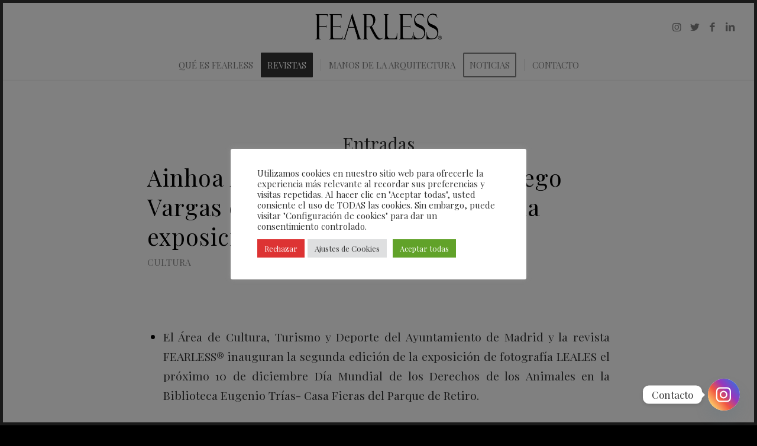

--- FILE ---
content_type: text/html; charset=UTF-8
request_url: https://fearless.es/tag/bego-vargas/
body_size: 21141
content:
<!DOCTYPE html>
<html lang="es" class="html_av-framed-box responsive av-preloader-disabled av-default-lightbox  html_header_top html_logo_center html_bottom_nav_header html_menu_right html_custom html_header_sticky html_header_shrinking html_mobile_menu_tablet html_header_searchicon_disabled html_content_align_center html_header_unstick_top html_header_stretch html_minimal_header html_minimal_header_shadow html_elegant-blog html_modern-blog html_av-overlay-full html_av-submenu-noclone html_entry_id_1683 av-cookies-no-cookie-consent av-no-preview html_text_menu_active ">
<head>
<!-- Google Tag Manager -->
<script>(function(w,d,s,l,i){w[l]=w[l]||[];w[l].push({'gtm.start':
new Date().getTime(),event:'gtm.js'});var f=d.getElementsByTagName(s)[0],
j=d.createElement(s),dl=l!='dataLayer'?'&l='+l:'';j.async=true;j.src=
'https://www.googletagmanager.com/gtm.js?id='+i+dl;f.parentNode.insertBefore(j,f);
})(window,document,'script','dataLayer','GTM-5JBLV78H');</script>
<!-- End Google Tag Manager -->

<!-- Global site tag (gtag.js) - Google Analytics -->
<script async src="https://www.googletagmanager.com/gtag/js?id=UA-154371537-1"></script>
<script>
  window.dataLayer = window.dataLayer || [];
  function gtag(){dataLayer.push(arguments);}
  gtag('js', new Date());

  gtag('config', 'UA-154371537-1');
</script>
<meta charset="UTF-8" />


<!-- mobile setting -->
<meta name="viewport" content="width=device-width, initial-scale=1, maximum-scale=1">

<!-- Scripts/CSS and wp_head hook -->
<meta name='robots' content='index, follow, max-image-preview:large, max-snippet:-1, max-video-preview:-1' />

	<!-- This site is optimized with the Yoast SEO plugin v26.5 - https://yoast.com/wordpress/plugins/seo/ -->
	<title>Bego Vargas - Fearless Magazine</title>
	<link rel="canonical" href="https://fearless.es/tag/bego-vargas/" />
	<meta property="og:locale" content="es_ES" />
	<meta property="og:type" content="article" />
	<meta property="og:title" content="Bego Vargas - Fearless Magazine" />
	<meta property="og:url" content="https://fearless.es/tag/bego-vargas/" />
	<meta property="og:site_name" content="Fearless Magazine" />
	<meta property="og:image" content="https://fearless.es/wp-content/uploads/2024/12/FEARLESS-negro-png.webp" />
	<meta property="og:image:width" content="500" />
	<meta property="og:image:height" content="150" />
	<meta property="og:image:type" content="image/png" />
	<meta name="twitter:card" content="summary_large_image" />
	<meta name="twitter:site" content="@fearless_mgzn" />
	<script type="application/ld+json" class="yoast-schema-graph">{"@context":"https://schema.org","@graph":[{"@type":"CollectionPage","@id":"https://fearless.es/tag/bego-vargas/","url":"https://fearless.es/tag/bego-vargas/","name":"Bego Vargas - Fearless Magazine","isPartOf":{"@id":"https://fearless.es/#website"},"primaryImageOfPage":{"@id":"https://fearless.es/tag/bego-vargas/#primaryimage"},"image":{"@id":"https://fearless.es/tag/bego-vargas/#primaryimage"},"thumbnailUrl":"https://fearless.es/wp-content/uploads/2021/12/exp-9-e1638976725685.jpg","breadcrumb":{"@id":"https://fearless.es/tag/bego-vargas/#breadcrumb"},"inLanguage":"es"},{"@type":"ImageObject","inLanguage":"es","@id":"https://fearless.es/tag/bego-vargas/#primaryimage","url":"https://fearless.es/wp-content/uploads/2021/12/exp-9-e1638976725685.jpg","contentUrl":"https://fearless.es/wp-content/uploads/2021/12/exp-9-e1638976725685.jpg","width":1817,"height":680},{"@type":"BreadcrumbList","@id":"https://fearless.es/tag/bego-vargas/#breadcrumb","itemListElement":[{"@type":"ListItem","position":1,"name":"Portada","item":"https://fearless.es/"},{"@type":"ListItem","position":2,"name":"Bego Vargas"}]},{"@type":"WebSite","@id":"https://fearless.es/#website","url":"https://fearless.es/","name":"Fearless Magazine","description":"Fotografía Social &amp; Lujo Sostenible","publisher":{"@id":"https://fearless.es/#organization"},"potentialAction":[{"@type":"SearchAction","target":{"@type":"EntryPoint","urlTemplate":"https://fearless.es/?s={search_term_string}"},"query-input":{"@type":"PropertyValueSpecification","valueRequired":true,"valueName":"search_term_string"}}],"inLanguage":"es"},{"@type":"Organization","@id":"https://fearless.es/#organization","name":"FEARLESS MAGAZINE","url":"https://fearless.es/","logo":{"@type":"ImageObject","inLanguage":"es","@id":"https://fearless.es/#/schema/logo/image/","url":"https://fearless.es/wp-content/uploads/2024/12/FEARLESS-negro-png.webp","contentUrl":"https://fearless.es/wp-content/uploads/2024/12/FEARLESS-negro-png.webp","width":500,"height":150,"caption":"FEARLESS MAGAZINE"},"image":{"@id":"https://fearless.es/#/schema/logo/image/"},"sameAs":["https://www.facebook.com/fearlessartmagazine/","https://x.com/fearless_mgzn"]}]}</script>
	<!-- / Yoast SEO plugin. -->


<link rel='dns-prefetch' href='//www.googletagmanager.com' />
<link rel="alternate" type="application/rss+xml" title="Fearless Magazine &raquo; Feed" href="https://fearless.es/feed/" />
<style id='wp-img-auto-sizes-contain-inline-css' type='text/css'>
img:is([sizes=auto i],[sizes^="auto," i]){contain-intrinsic-size:3000px 1500px}
/*# sourceURL=wp-img-auto-sizes-contain-inline-css */
</style>
<link rel='stylesheet' id='cookie-law-info-css' href='https://fearless.es/wp-content/plugins/cookie-law-info/legacy/public/css/cookie-law-info-public.css?ver=3.3.8' type='text/css' media='all' />
<link rel='stylesheet' id='cookie-law-info-gdpr-css' href='https://fearless.es/wp-content/plugins/cookie-law-info/legacy/public/css/cookie-law-info-gdpr.css?ver=3.3.8' type='text/css' media='all' />
<style id='dominant-color-styles-inline-css' type='text/css'>
img[data-dominant-color]:not(.has-transparency) { background-color: var(--dominant-color); }
/*# sourceURL=dominant-color-styles-inline-css */
</style>
<link rel='stylesheet' id='ez-toc-css' href='https://fearless.es/wp-content/plugins/easy-table-of-contents/assets/css/screen.min.css?ver=2.0.79.2' type='text/css' media='all' />
<style id='ez-toc-inline-css' type='text/css'>
div#ez-toc-container .ez-toc-title {font-size: 120%;}div#ez-toc-container .ez-toc-title {font-weight: 500;}div#ez-toc-container ul li , div#ez-toc-container ul li a {font-size: 95%;}div#ez-toc-container ul li , div#ez-toc-container ul li a {font-weight: 500;}div#ez-toc-container nav ul ul li {font-size: 90%;}.ez-toc-box-title {font-weight: bold; margin-bottom: 10px; text-align: center; text-transform: uppercase; letter-spacing: 1px; color: #666; padding-bottom: 5px;position:absolute;top:-4%;left:5%;background-color: inherit;transition: top 0.3s ease;}.ez-toc-box-title.toc-closed {top:-25%;}
.ez-toc-container-direction {direction: ltr;}.ez-toc-counter ul{counter-reset: item ;}.ez-toc-counter nav ul li a::before {content: counters(item, '.', decimal) '. ';display: inline-block;counter-increment: item;flex-grow: 0;flex-shrink: 0;margin-right: .2em; float: left; }.ez-toc-widget-direction {direction: ltr;}.ez-toc-widget-container ul{counter-reset: item ;}.ez-toc-widget-container nav ul li a::before {content: counters(item, '.', decimal) '. ';display: inline-block;counter-increment: item;flex-grow: 0;flex-shrink: 0;margin-right: .2em; float: left; }
/*# sourceURL=ez-toc-inline-css */
</style>
<link rel='stylesheet' id='newsletter-css' href='https://fearless.es/wp-content/plugins/newsletter/style.css?ver=9.1.0' type='text/css' media='all' />
<link rel='stylesheet' id='chaty-front-css-css' href='https://fearless.es/wp-content/plugins/chaty/css/chaty-front.min.css?ver=3.5.01760463605' type='text/css' media='all' />
<link rel='stylesheet' id='avia-merged-styles-css' href='https://fearless.es/wp-content/uploads/dynamic_avia/avia-merged-styles-fdb86905eee751db879f8b3dad95c237---67e29cd4aeb4d.css' type='text/css' media='all' />
<script type="text/javascript" id="web-worker-offloading-js-before">
/* <![CDATA[ */
window.partytown = {...(window.partytown || {}), ...{"lib":"\/wp-content\/plugins\/web-worker-offloading\/build\/","globalFns":["gtag","wp_has_consent"],"forward":["dataLayer.push","gtag"],"mainWindowAccessors":["_googlesitekitConsentCategoryMap","_googlesitekitConsents","wp_consent_type","wp_fallback_consent_type","wp_has_consent","waitfor_consent_hook"]}};
//# sourceURL=web-worker-offloading-js-before
/* ]]> */
</script>
<script type="text/javascript" id="web-worker-offloading-js-after">
/* <![CDATA[ */
/* Partytown 0.10.2-dev1727590485751 - MIT builder.io */
const t={preserveBehavior:!1},e=e=>{if("string"==typeof e)return[e,t];const[n,r=t]=e;return[n,{...t,...r}]},n=Object.freeze((()=>{const t=new Set;let e=[];do{Object.getOwnPropertyNames(e).forEach((n=>{"function"==typeof e[n]&&t.add(n)}))}while((e=Object.getPrototypeOf(e))!==Object.prototype);return Array.from(t)})());!function(t,r,o,i,a,s,c,d,l,p,u=t,f){function h(){f||(f=1,"/"==(c=(s.lib||"/~partytown/")+(s.debug?"debug/":""))[0]&&(l=r.querySelectorAll('script[type="text/partytown"]'),i!=t?i.dispatchEvent(new CustomEvent("pt1",{detail:t})):(d=setTimeout(v,999999999),r.addEventListener("pt0",w),a?y(1):o.serviceWorker?o.serviceWorker.register(c+(s.swPath||"partytown-sw.js"),{scope:c}).then((function(t){t.active?y():t.installing&&t.installing.addEventListener("statechange",(function(t){"activated"==t.target.state&&y()}))}),console.error):v())))}function y(e){p=r.createElement(e?"script":"iframe"),t._pttab=Date.now(),e||(p.style.display="block",p.style.width="0",p.style.height="0",p.style.border="0",p.style.visibility="hidden",p.setAttribute("aria-hidden",!0)),p.src=c+"partytown-"+(e?"atomics.js?v=0.10.2-dev1727590485751":"sandbox-sw.html?"+t._pttab),r.querySelector(s.sandboxParent||"body").appendChild(p)}function v(n,o){for(w(),i==t&&(s.forward||[]).map((function(n){const[r]=e(n);delete t[r.split(".")[0]]})),n=0;n<l.length;n++)(o=r.createElement("script")).innerHTML=l[n].innerHTML,o.nonce=s.nonce,r.head.appendChild(o);p&&p.parentNode.removeChild(p)}function w(){clearTimeout(d)}s=t.partytown||{},i==t&&(s.forward||[]).map((function(r){const[o,{preserveBehavior:i}]=e(r);u=t,o.split(".").map((function(e,r,o){var a;u=u[o[r]]=r+1<o.length?u[o[r]]||(a=o[r+1],n.includes(a)?[]:{}):(()=>{let e=null;if(i){const{methodOrProperty:n,thisObject:r}=((t,e)=>{let n=t;for(let t=0;t<e.length-1;t+=1)n=n[e[t]];return{thisObject:n,methodOrProperty:e.length>0?n[e[e.length-1]]:void 0}})(t,o);"function"==typeof n&&(e=(...t)=>n.apply(r,...t))}return function(){let n;return e&&(n=e(arguments)),(t._ptf=t._ptf||[]).push(o,arguments),n}})()}))})),"complete"==r.readyState?h():(t.addEventListener("DOMContentLoaded",h),t.addEventListener("load",h))}(window,document,navigator,top,window.crossOriginIsolated);
//# sourceURL=web-worker-offloading-js-after
/* ]]> */
</script>
<script type="text/javascript" src="https://fearless.es/wp-includes/js/jquery/jquery.min.js?ver=3.7.1" id="jquery-core-js"></script>
<script type="text/javascript" id="cookie-law-info-js-extra">
/* <![CDATA[ */
var Cli_Data = {"nn_cookie_ids":["cookielawinfo-checkbox-others","YSC","VISITOR_INFO1_LIVE","yt-remote-device-id","yt-remote-connected-devices","_ga","_gid","_gat_gtag_UA_154371537_1","CONSENT","chaty_settings","CookieLawInfoConsent","cookielawinfo-checkbox-necessary","cookielawinfo-checkbox-functional","cookielawinfo-checkbox-performance","cookielawinfo-checkbox-advertisement"],"cookielist":[],"non_necessary_cookies":{"necessary":["CookieLawInfoConsent"],"analytics":["_ga","_gid","_gat_gtag_UA_154371537_1","CONSENT"],"advertisement":["YSC","VISITOR_INFO1_LIVE","yt-remote-device-id","yt-remote-connected-devices"],"others":["chaty_settings"]},"ccpaEnabled":"","ccpaRegionBased":"","ccpaBarEnabled":"","strictlyEnabled":["necessary","obligatoire"],"ccpaType":"gdpr","js_blocking":"1","custom_integration":"","triggerDomRefresh":"","secure_cookies":""};
var cli_cookiebar_settings = {"animate_speed_hide":"500","animate_speed_show":"500","background":"#FFF","border":"#b1a6a6c2","border_on":"","button_1_button_colour":"#61a229","button_1_button_hover":"#4e8221","button_1_link_colour":"#fff","button_1_as_button":"1","button_1_new_win":"","button_2_button_colour":"#333","button_2_button_hover":"#292929","button_2_link_colour":"#444","button_2_as_button":"","button_2_hidebar":"","button_3_button_colour":"#dd3333","button_3_button_hover":"#b12929","button_3_link_colour":"#ffffff","button_3_as_button":"1","button_3_new_win":"","button_4_button_colour":"#dedfe0","button_4_button_hover":"#b2b2b3","button_4_link_colour":"#333333","button_4_as_button":"1","button_7_button_colour":"#61a229","button_7_button_hover":"#4e8221","button_7_link_colour":"#fff","button_7_as_button":"1","button_7_new_win":"","font_family":"inherit","header_fix":"","notify_animate_hide":"1","notify_animate_show":"","notify_div_id":"#cookie-law-info-bar","notify_position_horizontal":"right","notify_position_vertical":"bottom","scroll_close":"","scroll_close_reload":"","accept_close_reload":"","reject_close_reload":"","showagain_tab":"","showagain_background":"#fff","showagain_border":"#000","showagain_div_id":"#cookie-law-info-again","showagain_x_position":"100px","text":"#333333","show_once_yn":"","show_once":"10000","logging_on":"","as_popup":"","popup_overlay":"1","bar_heading_text":"","cookie_bar_as":"popup","popup_showagain_position":"bottom-right","widget_position":"left"};
var log_object = {"ajax_url":"https://fearless.es/wp-admin/admin-ajax.php"};
//# sourceURL=cookie-law-info-js-extra
/* ]]> */
</script>
<script type="text/javascript" src="https://fearless.es/wp-content/plugins/cookie-law-info/legacy/public/js/cookie-law-info-public.js?ver=3.3.8" id="cookie-law-info-js"></script>

<!-- Fragmento de código de la etiqueta de Google (gtag.js) añadida por Site Kit -->
<!-- Fragmento de código de Google Analytics añadido por Site Kit -->
<script type="text/partytown" src="https://www.googletagmanager.com/gtag/js?id=GT-M3L7W4R" id="google_gtagjs-js" async></script>
<script type="text/partytown" id="google_gtagjs-js-after">
/* <![CDATA[ */
window.dataLayer = window.dataLayer || [];function gtag(){dataLayer.push(arguments);}
gtag("set","linker",{"domains":["fearless.es"]});
gtag("js", new Date());
gtag("set", "developer_id.dZTNiMT", true);
gtag("config", "GT-M3L7W4R");
//# sourceURL=google_gtagjs-js-after
/* ]]> */
</script>
<meta name="generator" content="auto-sizes 1.7.0">
<meta name="generator" content="dominant-color-images 1.2.0">
<meta name="generator" content="Site Kit by Google 1.170.0" /><meta name="generator" content="performance-lab 4.0.0; plugins: auto-sizes, dominant-color-images, embed-optimizer, image-prioritizer, performant-translations, speculation-rules, web-worker-offloading, webp-uploads">
<meta name="generator" content="performant-translations 1.2.0">
<meta name="generator" content="web-worker-offloading 0.2.0">
<meta name="generator" content="webp-uploads 2.6.0">
<link rel="llms-sitemap" href="https://fearless.es/llms.txt" />
<link rel="profile" href="http://gmpg.org/xfn/11" />
<link rel="alternate" type="application/rss+xml" title="Fearless Magazine RSS2 Feed" href="https://fearless.es/feed/" />
<link rel="pingback" href="https://fearless.es/xmlrpc.php" />

<style type='text/css' media='screen'>
 #top #header_main > .container, #top #header_main > .container .main_menu  .av-main-nav > li > a, #top #header_main #menu-item-shop .cart_dropdown_link{ height:80px; line-height: 80px; }
 .html_top_nav_header .av-logo-container{ height:80px;  }
 .html_header_top.html_header_sticky #top #wrap_all #main{ padding-top:132px; } 
</style>
<!--[if lt IE 9]><script src="https://fearless.es/wp-content/themes/enfold/js/html5shiv.js"></script><![endif]-->
<link rel="icon" href="https://fearless.es/wp-content/uploads/2021/09/favicon.png" type="image/png">
<meta name="generator" content="speculation-rules 1.6.0">
<meta name="generator" content="optimization-detective 1.0.0-beta3">
<meta name="generator" content="embed-optimizer 1.0.0-beta2">
<meta name="generator" content="image-prioritizer 1.0.0-beta2">

<!-- Fragmento de código de Google Tag Manager añadido por Site Kit -->
<script type="text/javascript">
/* <![CDATA[ */

			( function( w, d, s, l, i ) {
				w[l] = w[l] || [];
				w[l].push( {'gtm.start': new Date().getTime(), event: 'gtm.js'} );
				var f = d.getElementsByTagName( s )[0],
					j = d.createElement( s ), dl = l != 'dataLayer' ? '&l=' + l : '';
				j.async = true;
				j.src = 'https://www.googletagmanager.com/gtm.js?id=' + i + dl;
				f.parentNode.insertBefore( j, f );
			} )( window, document, 'script', 'dataLayer', 'GTM-5JBLV78H' );
			
/* ]]> */
</script>

<!-- Final del fragmento de código de Google Tag Manager añadido por Site Kit -->

<!-- To speed up the rendering and to display the site as fast as possible to the user we include some styles and scripts for above the fold content inline -->
<script type="text/javascript">'use strict';var avia_is_mobile=!1;if(/Android|webOS|iPhone|iPad|iPod|BlackBerry|IEMobile|Opera Mini/i.test(navigator.userAgent)&&'ontouchstart' in document.documentElement){avia_is_mobile=!0;document.documentElement.className+=' avia_mobile '}
else{document.documentElement.className+=' avia_desktop '};document.documentElement.className+=' js_active ';(function(){var e=['-webkit-','-moz-','-ms-',''],n='';for(var t in e){if(e[t]+'transform' in document.documentElement.style){document.documentElement.className+=' avia_transform ';n=e[t]+'transform'};if(e[t]+'perspective' in document.documentElement.style)document.documentElement.className+=' avia_transform3d '};if(typeof document.getElementsByClassName=='function'&&typeof document.documentElement.getBoundingClientRect=='function'&&avia_is_mobile==!1){if(n&&window.innerHeight>0){setTimeout(function(){var e=0,o={},a=0,t=document.getElementsByClassName('av-parallax'),i=window.pageYOffset||document.documentElement.scrollTop;for(e=0;e<t.length;e++){t[e].style.top='0px';o=t[e].getBoundingClientRect();a=Math.ceil((window.innerHeight+i-o.top)*0.3);t[e].style[n]='translate(0px, '+a+'px)';t[e].style.top='auto';t[e].className+=' enabled-parallax '}},50)}}})();</script><link rel="icon" href="https://fearless.es/wp-content/uploads/2021/09/cropped-favicon-32x32.png" sizes="32x32" />
<link rel="icon" href="https://fearless.es/wp-content/uploads/2021/09/cropped-favicon-192x192.png" sizes="192x192" />
<link rel="apple-touch-icon" href="https://fearless.es/wp-content/uploads/2021/09/cropped-favicon-180x180.png" />
<meta name="msapplication-TileImage" content="https://fearless.es/wp-content/uploads/2021/09/cropped-favicon-270x270.png" />
		<style type="text/css" id="wp-custom-css">
			#ez-toc-container {
	    width: 100%;
}

#top .av-subnav-menu > li {
    padding: 15px 0;
    display: inline-block;
    FONT-SIZE: 15PX;
}

#top .av-subnav-menu > li > a {
    padding: 0px 10px 0px 12px;
    display: block;
    border-left-style: solid;
    border-left-width: 0;
}

.main_color .text-sep{
	color: #000000;
}




.amp-wp-header {
    background-color: #000000;
}

.av-masonry-sort a {
    text-decoration: none;
    color: white !important;
}

#top h1 a, #top h2 a, #top h3 a, #top h4 a, #top h5 a, #top h6 a {
    font-weight: inherit;
    text-decoration: none;
    color: black;
}



.av-no-gap .av-masonry-sort, .av-1px-gap .av-masonry-sort {
    margin: 0 0 1px 0;
    background-color: black;
}

.alternate_color, .alternate_color .site-background, .alternate_color .first-quote, .alternate_color .related_image_wrap, .alternate_color .gravatar img .alternate_color .hr_content, .alternate_color .news-thumb, .alternate_color .post-format-icon, .alternate_color .ajax_controlls a, .alternate_color .tweet-text.avatar_no, .alternate_color .toggler, .alternate_color .toggler.activeTitle:hover, .alternate_color #js_sort_items, .alternate_color.inner-entry, .alternate_color .grid-entry-title, .alternate_color .related-format-icon, .grid-entry .alternate_color .avia-arrow, .alternate_color .avia-gallery-big, .alternate_color .avia-gallery-big, .alternate_color .avia-gallery img, .alternate_color .grid-content, .alternate_color .av-share-box ul, #top .alternate_color .av-related-style-full .related-format-icon, .alternate_color .related_posts.av-related-style-full a:hover, .alternate_color.avia-fullwidth-portfolio .pagination .current, .alternate_color.avia-fullwidth-portfolio .pagination a, .alternate_color .av-hotspot-fallback-tooltip-inner, .alternate_color .av-hotspot-fallback-tooltip-count {
	    display: none;
}




.alternate_color .breadcrumb, .alternate_color .breadcrumb a, #top .alternate_color.title_container .main-title, #top .alternate_color.title_container .main-title a {

	text-transform: uppercase;
}


.av-masonry-sort a {
    text-decoration: none;
    text-transform: uppercase;
}

.avia-content-slider-active .slide-entry-wrap {
	    text-align: center !important;
}

.avia-content-slider .slide-entry-title {
	text-transform: uppercase !important;
    color: #b58d29;
	    margin-top: 20px;
}


.template-blog .post .entry-content-wrapper {
    overflow: hidden;
    text-align: justify;
}

.entry-content-wrapper .post-title {
    font-size: 30px;
    line-height: 1.3em;
    color: #bb9941;
}

.avia-section-small .content, .avia-section-small .sidebar {
    padding-top: 5px;
    padding-bottom: 5px;
}

#top #wrap_all #main .avia-no-border-styling {
    border: none;
}		</style>
		<style type='text/css'>
@font-face {font-family: 'entypo-fontello'; font-weight: normal; font-style: normal; font-display: auto;
src: url('https://fearless.es/wp-content/themes/enfold/config-templatebuilder/avia-template-builder/assets/fonts/entypo-fontello.woff2') format('woff2'),
url('https://fearless.es/wp-content/themes/enfold/config-templatebuilder/avia-template-builder/assets/fonts/entypo-fontello.woff') format('woff'),
url('https://fearless.es/wp-content/themes/enfold/config-templatebuilder/avia-template-builder/assets/fonts/entypo-fontello.ttf') format('truetype'), 
url('https://fearless.es/wp-content/themes/enfold/config-templatebuilder/avia-template-builder/assets/fonts/entypo-fontello.svg#entypo-fontello') format('svg'),
url('https://fearless.es/wp-content/themes/enfold/config-templatebuilder/avia-template-builder/assets/fonts/entypo-fontello.eot'),
url('https://fearless.es/wp-content/themes/enfold/config-templatebuilder/avia-template-builder/assets/fonts/entypo-fontello.eot?#iefix') format('embedded-opentype');
} #top .avia-font-entypo-fontello, body .avia-font-entypo-fontello, html body [data-av_iconfont='entypo-fontello']:before{ font-family: 'entypo-fontello'; }
</style>

<!--
Debugging Info for Theme support: 

Theme: Enfold
Version: 4.8.1
Installed: enfold
AviaFramework Version: 5.0
AviaBuilder Version: 4.8
aviaElementManager Version: 1.0.1
ML:1024-PU:108-PLA:26
WP:6.9
Compress: CSS:all theme files - JS:all theme files
Updates: disabled
PLAu:25
-->
<link rel='stylesheet' id='cookie-law-info-table-css' href='https://fearless.es/wp-content/plugins/cookie-law-info/legacy/public/css/cookie-law-info-table.css?ver=3.3.8' type='text/css' media='all' />
</head>




<body id="top" class="archive tag tag-bego-vargas tag-466 wp-theme-enfold  rtl_columns av-framed-box playfair_display" itemscope="itemscope" itemtype="https://schema.org/WebPage" >

<!-- Google Tag Manager (noscript) -->
<noscript><iframe src="https://www.googletagmanager.com/ns.html?id=GTM-5JBLV78H"
height="0" width="0" style="display:none;visibility:hidden"></iframe></noscript>
<!-- End Google Tag Manager (noscript) -->

	
	<div id='wrap_all'>

	
<header id='header' class='all_colors header_color light_bg_color  av_header_top av_logo_center av_bottom_nav_header av_menu_right av_custom av_header_sticky av_header_shrinking av_header_stretch av_mobile_menu_tablet av_header_searchicon_disabled av_header_unstick_top av_seperator_small_border av_minimal_header av_minimal_header_shadow av_alternate_logo_active'  role="banner" itemscope="itemscope" itemtype="https://schema.org/WPHeader" >

		<div  id='header_main' class='container_wrap container_wrap_logo'>
	
        <div class='container av-logo-container'><div class='inner-container'><span class='logo'><a href='https://fearless.es/'><img data-od-unknown-tag data-od-xpath="/HTML/BODY/DIV[@id=&apos;wrap_all&apos;]/*[1][self::HEADER]/*[1][self::DIV]/*[1][self::DIV]/*[1][self::DIV]/*[1][self::SPAN]/*[1][self::A]/*[1][self::IMG]" height="100" width="300" src='https://fearless.es/wp-content/uploads/2021/09/FEARLESS-negro.png' alt='Fearless Magazine' title='' /></a></span><ul class='noLightbox social_bookmarks icon_count_4'><li class='social_bookmarks_instagram av-social-link-instagram social_icon_1'><a target="_blank" aria-label="Link to Instagram" href='https://www.instagram.com/fearlessartmagazine/' aria-hidden='false' data-av_icon='' data-av_iconfont='entypo-fontello' title='Instagram' rel="noopener"><span class='avia_hidden_link_text'>Instagram</span></a></li><li class='social_bookmarks_twitter av-social-link-twitter social_icon_2'><a target="_blank" aria-label="Link to Twitter" href='https://twitter.com/fearless_mgzn' aria-hidden='false' data-av_icon='' data-av_iconfont='entypo-fontello' title='Twitter' rel="noopener"><span class='avia_hidden_link_text'>Twitter</span></a></li><li class='social_bookmarks_facebook av-social-link-facebook social_icon_3'><a target="_blank" aria-label="Link to Facebook" href='https://www.facebook.com/fearlessartmagazine/' aria-hidden='false' data-av_icon='' data-av_iconfont='entypo-fontello' title='Facebook' rel="noopener"><span class='avia_hidden_link_text'>Facebook</span></a></li><li class='social_bookmarks_linkedin av-social-link-linkedin social_icon_4'><a target="_blank" aria-label="Link to LinkedIn" href='https://www.linkedin.com/company/fearless-magazine' aria-hidden='false' data-av_icon='' data-av_iconfont='entypo-fontello' title='LinkedIn' rel="noopener"><span class='avia_hidden_link_text'>LinkedIn</span></a></li></ul></div></div><div id='header_main_alternate' class='container_wrap'><div class='container'><nav class='main_menu' data-selectname='Selecciona una página'  role="navigation" itemscope="itemscope" itemtype="https://schema.org/SiteNavigationElement" ><div class="avia-menu av-main-nav-wrap"><ul id="avia-menu" class="menu av-main-nav"><li id="menu-item-235" class="menu-item menu-item-type-custom menu-item-object-custom menu-item-top-level menu-item-top-level-1"><a href="https://fearless.es/bienvenidos/" itemprop="url"><span class="avia-bullet"></span><span class="avia-menu-text">QUÉ ES FEARLESS</span><span class="avia-menu-fx"><span class="avia-arrow-wrap"><span class="avia-arrow"></span></span></span></a></li>
<li id="menu-item-237" class="menu-item menu-item-type-custom menu-item-object-custom av-menu-button av-menu-button-colored menu-item-top-level menu-item-top-level-2"><a href="https://fearless.es/bienvenidos/#revistas" itemprop="url"><span class="avia-bullet"></span><span class="avia-menu-text">REVISTAS</span><span class="avia-menu-fx"><span class="avia-arrow-wrap"><span class="avia-arrow"></span></span></span></a></li>
<li id="menu-item-4957" class="menu-item menu-item-type-post_type menu-item-object-page menu-item-top-level menu-item-top-level-3"><a href="https://fearless.es/manos-de-la-arquitectura/" itemprop="url"><span class="avia-bullet"></span><span class="avia-menu-text">MANOS DE LA ARQUITECTURA</span><span class="avia-menu-fx"><span class="avia-arrow-wrap"><span class="avia-arrow"></span></span></span></a></li>
<li id="menu-item-302" class="menu-item menu-item-type-post_type menu-item-object-page menu-item-home menu-item-has-children av-menu-button av-menu-button-bordered menu-item-top-level menu-item-top-level-4"><a href="https://fearless.es/" itemprop="url"><span class="avia-bullet"></span><span class="avia-menu-text">NOTICIAS</span><span class="avia-menu-fx"><span class="avia-arrow-wrap"><span class="avia-arrow"></span></span></span></a>


<ul class="sub-menu">
	<li id="menu-item-13176" class="menu-item menu-item-type-custom menu-item-object-custom"><a href="https://fearless.es/todo/" itemprop="url"><span class="avia-bullet"></span><span class="avia-menu-text">NOVEDADES</span></a></li>
	<li id="menu-item-13177" class="menu-item menu-item-type-custom menu-item-object-custom"><a href="https://fearless.es/entrevistas/" itemprop="url"><span class="avia-bullet"></span><span class="avia-menu-text">ENTREVISTAS</span></a></li>
	<li id="menu-item-13178" class="menu-item menu-item-type-custom menu-item-object-custom"><a href="https://fearless.es/arquitectura/" itemprop="url"><span class="avia-bullet"></span><span class="avia-menu-text">ARQUITECTURA</span></a></li>
	<li id="menu-item-13179" class="menu-item menu-item-type-custom menu-item-object-custom"><a href="https://fearless.es/cultura/" itemprop="url"><span class="avia-bullet"></span><span class="avia-menu-text">CULTURA</span></a></li>
	<li id="menu-item-13180" class="menu-item menu-item-type-custom menu-item-object-custom"><a href="https://fearless.es/woman/" itemprop="url"><span class="avia-bullet"></span><span class="avia-menu-text">WOMAN</span></a></li>
	<li id="menu-item-13181" class="menu-item menu-item-type-custom menu-item-object-custom"><a href="https://fearless.es/moda/" itemprop="url"><span class="avia-bullet"></span><span class="avia-menu-text">MODA</span></a></li>
	<li id="menu-item-13183" class="menu-item menu-item-type-custom menu-item-object-custom"><a href="https://fearless.es/motor/" itemprop="url"><span class="avia-bullet"></span><span class="avia-menu-text">MOTOR</span></a></li>
	<li id="menu-item-13184" class="menu-item menu-item-type-custom menu-item-object-custom"><a href="https://fearless.es/business/" itemprop="url"><span class="avia-bullet"></span><span class="avia-menu-text">BUSINESS</span></a></li>
	<li id="menu-item-13185" class="menu-item menu-item-type-custom menu-item-object-custom"><a href="https://fearless.es/traveler/" itemprop="url"><span class="avia-bullet"></span><span class="avia-menu-text">TRAVELER</span></a></li>
	<li id="menu-item-13186" class="menu-item menu-item-type-custom menu-item-object-custom"><a href="https://fearless.es/foodies/" itemprop="url"><span class="avia-bullet"></span><span class="avia-menu-text">FOODIES</span></a></li>
	<li id="menu-item-13188" class="menu-item menu-item-type-custom menu-item-object-custom"><a href="https://fearless.es/lifestyle/" itemprop="url"><span class="avia-bullet"></span><span class="avia-menu-text">LIFESTYLE</span></a></li>
	<li id="menu-item-13187" class="menu-item menu-item-type-custom menu-item-object-custom"><a href="https://fearless.es/opinion/" itemprop="url"><span class="avia-bullet"></span><span class="avia-menu-text">OPINIÓN</span></a></li>
</ul>
</li>
<li id="menu-item-1058" class="menu-item menu-item-type-post_type menu-item-object-page menu-item-top-level menu-item-top-level-5"><a href="https://fearless.es/contacto/" itemprop="url"><span class="avia-bullet"></span><span class="avia-menu-text">CONTACTO</span><span class="avia-menu-fx"><span class="avia-arrow-wrap"><span class="avia-arrow"></span></span></span></a></li>
<li class="av-burger-menu-main menu-item-avia-special av-small-burger-icon">
	        			<a href="#" aria-label="Menú" aria-hidden="false">
							<span class="av-hamburger av-hamburger--spin av-js-hamburger">
								<span class="av-hamburger-box">
						          <span class="av-hamburger-inner"></span>
						          <strong>Menú</strong>
								</span>
							</span>
							<span class="avia_hidden_link_text">Menú</span>
						</a>
	        		   </li></ul></div></nav></div> </div> 
		<!-- end container_wrap-->
		</div>
		<div class='header_bg'></div>

<!-- end header -->
</header>
		
	<div id='main' class='all_colors' data-scroll-offset='80'>

	
        <div class='container_wrap container_wrap_first main_color fullsize'>

            <div class='container template-blog '>

                <main class='content av-content-full alpha units'  role="main" itemprop="mainContentOfPage" itemscope="itemscope" itemtype="https://schema.org/Blog" >

                    <div class="category-term-description">
                                            </div>

                    <h3 class='post-title tag-page-post-type-title '>Entradas</h3><article class='post-entry post-entry-type-standard post-entry-1683 post-loop-1 post-parity-odd post-entry-last custom with-slider post-1683 post type-post status-publish format-standard has-post-thumbnail hentry category-cultura-fearless tag-ainhoa-arteta tag-animales tag-bego-vargas tag-cultura tag-exposicon tag-fearless-invierno-2022 tag-fearless-magazine tag-fotografialealesii tag-leales tag-lorenzo-castillo tag-violeta-mangrinan'  itemscope="itemscope" itemtype="https://schema.org/BlogPosting" ><div class='blog-meta'></div><div class='entry-content-wrapper clearfix standard-content'><header class="entry-content-header"><div class="av-heading-wrapper"><h2 class='post-title entry-title '  itemprop="headline" >	<a href='https://fearless.es/ainhoa-arteta-lorenzo-castillo-bego-vargas-o-violeta-mangrinan-en-una-exposicion-por-los-animales/' rel='bookmark' title='Enlace permanente: Ainhoa Arteta, Lorenzo Castillo, Bego Vargas o Violeta Mangriñán, en una exposición por los animales'>Ainhoa Arteta, Lorenzo Castillo, Bego Vargas o Violeta Mangriñán, en una exposición por los animales			<span class='post-format-icon minor-meta'></span>	</a></h2><span class="blog-categories minor-meta"><a href="https://fearless.es/cultura-fearless/" rel="tag">CULTURA</a> </span></div></header><span class="av-vertical-delimiter"></span><div class="entry-content"  itemprop="text" ><p>&nbsp;</p>
<ul>
<li><strong>El Área de Cultura, Turismo y Deporte del Ayuntamiento de Madrid y la revista FEARLESS® inauguran la segunda edición de la exposición de fotografía LEALES el próximo 10 de diciembre Día Mundial de los Derechos de los Animales en la Biblioteca Eugenio Trías- Casa Fieras del Parque de Retiro.</strong></li>
</ul>
<ul>
<li><strong>La muestra presenta también dos fotografías, protagonizadas por Blanca Suárez y Carmen Maura, del artista Brian Hallett, realizadas para el Catálogo benéfico de Chocrón Joyeros.</strong></li>
</ul>
<p>&nbsp;</p>
<p><img data-od-unknown-tag data-od-xpath="/HTML/BODY/DIV[@id=&apos;wrap_all&apos;]/*[2][self::DIV]/*[1][self::DIV]/*[1][self::DIV]/*[1][self::MAIN]/*[3][self::ARTICLE]/*[2][self::DIV]/*[3][self::DIV]/*[5][self::P]/*[1][self::IMG]" loading="lazy" decoding="async" class="wp-image-1704 size-medium alignnone" src="https://fearless.es/wp-content/uploads/2021/12/exp-1-200x300.jpg" alt="" width="200" height="300" srcset="https://fearless.es/wp-content/uploads/2021/12/exp-1-200x300.jpg 200w, https://fearless.es/wp-content/uploads/2021/12/exp-1-686x1030.jpg 686w, https://fearless.es/wp-content/uploads/2021/12/exp-1-768x1152.jpg 768w, https://fearless.es/wp-content/uploads/2021/12/exp-1-1024x1536.jpg 1024w, https://fearless.es/wp-content/uploads/2021/12/exp-1-1000x1500.jpg 1000w, https://fearless.es/wp-content/uploads/2021/12/exp-1-470x705.jpg 470w, https://fearless.es/wp-content/uploads/2021/12/exp-1.jpg 1365w" sizes="auto, (max-width: 200px) 100vw, 200px" /><img data-od-unknown-tag data-od-xpath="/HTML/BODY/DIV[@id=&apos;wrap_all&apos;]/*[2][self::DIV]/*[1][self::DIV]/*[1][self::DIV]/*[1][self::MAIN]/*[3][self::ARTICLE]/*[2][self::DIV]/*[3][self::DIV]/*[5][self::P]/*[2][self::IMG]" loading="lazy" decoding="async" class="wp-image-1703 size-medium alignnone" src="https://fearless.es/wp-content/uploads/2021/12/exp-2-200x300.jpg" alt="" width="200" height="300" srcset="https://fearless.es/wp-content/uploads/2021/12/exp-2-200x300.jpg 200w, https://fearless.es/wp-content/uploads/2021/12/exp-2-686x1030.jpg 686w, https://fearless.es/wp-content/uploads/2021/12/exp-2-768x1152.jpg 768w, https://fearless.es/wp-content/uploads/2021/12/exp-2-1024x1536.jpg 1024w, https://fearless.es/wp-content/uploads/2021/12/exp-2-1000x1500.jpg 1000w, https://fearless.es/wp-content/uploads/2021/12/exp-2-470x705.jpg 470w, https://fearless.es/wp-content/uploads/2021/12/exp-2.jpg 1365w" sizes="auto, (max-width: 200px) 100vw, 200px" /><img data-od-unknown-tag data-od-xpath="/HTML/BODY/DIV[@id=&apos;wrap_all&apos;]/*[2][self::DIV]/*[1][self::DIV]/*[1][self::DIV]/*[1][self::MAIN]/*[3][self::ARTICLE]/*[2][self::DIV]/*[3][self::DIV]/*[5][self::P]/*[3][self::IMG]" loading="lazy" decoding="async" class="wp-image-1702 size-medium alignnone" src="https://fearless.es/wp-content/uploads/2021/12/exp-3-200x300.jpg" alt="" width="200" height="300" srcset="https://fearless.es/wp-content/uploads/2021/12/exp-3-200x300.jpg 200w, https://fearless.es/wp-content/uploads/2021/12/exp-3-686x1030.jpg 686w, https://fearless.es/wp-content/uploads/2021/12/exp-3-768x1152.jpg 768w, https://fearless.es/wp-content/uploads/2021/12/exp-3-1024x1536.jpg 1024w, https://fearless.es/wp-content/uploads/2021/12/exp-3-1000x1500.jpg 1000w, https://fearless.es/wp-content/uploads/2021/12/exp-3-470x705.jpg 470w, https://fearless.es/wp-content/uploads/2021/12/exp-3.jpg 1365w" sizes="auto, (max-width: 200px) 100vw, 200px" /></p>
<p style="text-align: center;"><em>Ainhoa Arteta, Lorenzo Castillo y Bego Vargas</em></p>
<p style="text-align: center;"><em>Fotografía JUAN CARLOS VEGA x </em>FEARLESS ®</p>
<p><strong> </strong></p>
<p>Desde este mes de diciembre el Congreso de los Diputados español ha aprobado la nueva normativa por la cual los animales dejarán de ser considerados “bienes inmuebles o cosas”, para reconocerles su naturaleza de “seres sintientes” o seres vivos dotados de sensibilidad. Sin embargo, la realidad es que cada año<strong> más de 300.000 mascotas son recogidas por las protectoras españolas</strong>.</p>
<p>Por eso, la revista FEARLESS® por tercer año consecutivo organiza una <strong>exposición de fotografía, LEALES II, cuyo objetivo es la lucha por los derechos de los animales. </strong>Bajo el auspicio del Área de Cultura, Turismo y Deporte del Ayuntamiento de Madrid, con Andrea Levy al frente, y con el apoyo de Kiwoko, Tienda Animal, Hospital Veterinario Retiro y Vet Nutrition Center,  personalidades de la talla de la soprano <strong>Ainhoa Arteta</strong>, el decorador <strong>Lorenzo Castillo</strong>, las actrices <strong>Bego Vargas</strong> o <strong>Paloma Bloyd</strong>, la influencer <strong>Violeta Mangriñán</strong>, la diseñadora <strong>Arena Martínez</strong>, el famoso maquillador <strong>Kley Kafe</strong>, o el mediático veterinario <strong>Dr. Fernando Pérez</strong>, son algunos de los protagonistas de esta muestra compuesta por 18 fotografías, en la que han participado 6 artistas.</p>
<p><strong>“La exposición no es que solo sea una buena iniciativa, sino que, sobre todo, es necesaria porque nos recuerda valores como el respeto y el compromiso con los seres vivos. Nuestros fieles compañeros. Para evitar el problema del abandono de animales es necesario visualizarlo. De ahí la importancia y la oportunidad de esta exposición, de LEALES. El trabajo de las protectoras es encomiable”, explica Andrea Levy.</strong> “Es necesario comprender que quien regala un animal regala mucha felicidad, pero también contrae una responsabilidad diaria e irrenunciable con ese ser vivo. Conviene recordarlo siempre y más aún en estas fechas Navideñas”. concluye la delegada.</p>
<p>Por su parte, <strong>la consejera de Medio Ambiente, Ordenación del Territorio y Sostenibilidad de la Comunidad de Madrid, Paloma Martín, afirma que “los animales son un miembro más de la familia. No son objetos de los que nos podamos desprender, por ello desde la Comunidad de Madrid estamos muy volcados en concienciar a los ciudadanos de su tenencia responsable”.</strong> “Mi agradecimiento a la revista FEARLESS ® por sus campañas de sensibilización a través de la fotografía y el arte”, concluye.</p>
<p><strong><u>Artistas y famosos, con la causa</u></strong></p>
<p>Si el año pasado por estas fechas se expusieron un total de 25 fotografías en la fachada de la Biblioteca Municipal Eugenio Trías- ‘Casa Fieras’- del Parque de Retiro de Madrid, una zona que prevé un impacto en 165.000 personas semanales, mostrando fotografías de <strong>Mónica Cruz, Vanesa Romero, Sara Escudero, Alejandra Rubio, Pelayo Díaz, Andy Mcdougall, Ouka Leele, Alex Rivière, Malena Costa o Agatha Ruiz de la Prada</strong>, este año son nuevos los famosos y artistas que se suman al movimiento.</p>
<p><img data-od-unknown-tag data-od-xpath="/HTML/BODY/DIV[@id=&apos;wrap_all&apos;]/*[2][self::DIV]/*[1][self::DIV]/*[1][self::DIV]/*[1][self::MAIN]/*[3][self::ARTICLE]/*[2][self::DIV]/*[3][self::DIV]/*[15][self::P]/*[1][self::IMG]" loading="lazy" decoding="async" class="aligncenter wp-image-1705 size-medium" src="https://fearless.es/wp-content/uploads/2021/12/exp-4-300x225.jpg" alt="" width="300" height="225" srcset="https://fearless.es/wp-content/uploads/2021/12/exp-4-300x225.jpg 300w, https://fearless.es/wp-content/uploads/2021/12/exp-4-1030x772.jpg 1030w, https://fearless.es/wp-content/uploads/2021/12/exp-4-768x576.jpg 768w, https://fearless.es/wp-content/uploads/2021/12/exp-4-1536x1151.jpg 1536w, https://fearless.es/wp-content/uploads/2021/12/exp-4-1500x1124.jpg 1500w, https://fearless.es/wp-content/uploads/2021/12/exp-4-705x528.jpg 705w, https://fearless.es/wp-content/uploads/2021/12/exp-4.jpg 2048w" sizes="auto, (max-width: 300px) 100vw, 300px" /></p>
<p style="text-align: center;"><em>Carmen Maura</em></p>
<p style="text-align: center;"><em>Fotografía Brian Hallet x CHOCRÓN JOYEROS</em></p>
<p>&nbsp;</p>
<p>Además de la soprano <strong>Ainhoa Arteta</strong>, el decorador <strong>Lorenzo Castillo</strong>, las actrices <strong>Bego Vargas</strong> o <strong>Paloma Bloyd</strong>, la influencer <strong>Violeta Mangriñán</strong>, la diseñadora <strong>Arena Martínez</strong>, el famoso maquillador <strong>Kley Kafe</strong>; se incorporan dos fotografías del internacional artista <strong>Brian Hallett </strong>para el Catálogo Benéfico CHOCRÓN Joyeros “Diez PERSONAS 10 Autorretratos De CINE 2022” con las fotografías de <strong>Blanca Suárez</strong> con una serpiente y <strong>Carmen Maura </strong>en una granja con animales.</p>
<p>Los artistas que colaboran en esta exposición son <strong>Eduardo Momeñe</strong>,<strong> Brian Hallet</strong>, <strong>Juan Carlos Vega</strong>,<strong> Miky Guerra, José Bringas y Roberto Maroto. </strong>Y la comisaria y fundadora del proyecto es <strong>Katalina Mikhailova</strong>, editora de la revista FEARLESS ®.</p>
<p><strong><u>La edición de papel de FEARLESS®, por tercer año consecutivo, con los animales</u></strong></p>
<p><img data-od-unknown-tag data-od-xpath="/HTML/BODY/DIV[@id=&apos;wrap_all&apos;]/*[2][self::DIV]/*[1][self::DIV]/*[1][self::DIV]/*[1][self::MAIN]/*[3][self::ARTICLE]/*[2][self::DIV]/*[3][self::DIV]/*[22][self::P]/*[1][self::IMG]" loading="lazy" decoding="async" class="wp-image-1701 size-medium alignnone" src="https://fearless.es/wp-content/uploads/2021/12/exp-5-225x300.jpg" alt="" width="225" height="300" srcset="https://fearless.es/wp-content/uploads/2021/12/exp-5-225x300.jpg 225w, https://fearless.es/wp-content/uploads/2021/12/exp-5.jpg 312w" sizes="auto, (max-width: 225px) 100vw, 225px" />              <img data-od-unknown-tag data-od-xpath="/HTML/BODY/DIV[@id=&apos;wrap_all&apos;]/*[2][self::DIV]/*[1][self::DIV]/*[1][self::DIV]/*[1][self::MAIN]/*[3][self::ARTICLE]/*[2][self::DIV]/*[3][self::DIV]/*[22][self::P]/*[2][self::IMG]" loading="lazy" decoding="async" class="wp-image-1700 size-medium alignnone" src="https://fearless.es/wp-content/uploads/2021/12/exp-6-224x300.jpg" alt="" width="224" height="300" srcset="https://fearless.es/wp-content/uploads/2021/12/exp-6-224x300.jpg 224w, https://fearless.es/wp-content/uploads/2021/12/exp-6-768x1031.jpg 768w, https://fearless.es/wp-content/uploads/2021/12/exp-6-1145x1536.jpg 1145w, https://fearless.es/wp-content/uploads/2021/12/exp-6-1118x1500.jpg 1118w, https://fearless.es/wp-content/uploads/2021/12/exp-6-525x705.jpg 525w, https://fearless.es/wp-content/uploads/2021/12/exp-6.jpg 1211w" sizes="auto, (max-width: 224px) 100vw, 224px" /></p>
<p><img data-od-unknown-tag data-od-xpath="/HTML/BODY/DIV[@id=&apos;wrap_all&apos;]/*[2][self::DIV]/*[1][self::DIV]/*[1][self::DIV]/*[1][self::MAIN]/*[3][self::ARTICLE]/*[2][self::DIV]/*[3][self::DIV]/*[23][self::P]/*[1][self::IMG]" loading="lazy" decoding="async" class="alignnone wp-image-1699 size-medium" src="https://fearless.es/wp-content/uploads/2021/12/exp-7-224x300.jpg" alt="" width="224" height="300" srcset="https://fearless.es/wp-content/uploads/2021/12/exp-7-224x300.jpg 224w, https://fearless.es/wp-content/uploads/2021/12/exp-7-768x1031.jpg 768w, https://fearless.es/wp-content/uploads/2021/12/exp-7-1145x1536.jpg 1145w, https://fearless.es/wp-content/uploads/2021/12/exp-7-1118x1500.jpg 1118w, https://fearless.es/wp-content/uploads/2021/12/exp-7-525x705.jpg 525w, https://fearless.es/wp-content/uploads/2021/12/exp-7.jpg 1211w" sizes="auto, (max-width: 224px) 100vw, 224px" />              <img data-od-unknown-tag data-od-xpath="/HTML/BODY/DIV[@id=&apos;wrap_all&apos;]/*[2][self::DIV]/*[1][self::DIV]/*[1][self::DIV]/*[1][self::MAIN]/*[3][self::ARTICLE]/*[2][self::DIV]/*[3][self::DIV]/*[23][self::P]/*[2][self::IMG]" loading="lazy" decoding="async" class="alignnone wp-image-1698 size-medium" src="https://fearless.es/wp-content/uploads/2021/12/exp-8-224x300.jpg" alt="" width="224" height="300" srcset="https://fearless.es/wp-content/uploads/2021/12/exp-8-224x300.jpg 224w, https://fearless.es/wp-content/uploads/2021/12/exp-8-768x1031.jpg 768w, https://fearless.es/wp-content/uploads/2021/12/exp-8-1145x1536.jpg 1145w, https://fearless.es/wp-content/uploads/2021/12/exp-8-1118x1500.jpg 1118w, https://fearless.es/wp-content/uploads/2021/12/exp-8-525x705.jpg 525w, https://fearless.es/wp-content/uploads/2021/12/exp-8.jpg 1211w" sizes="auto, (max-width: 224px) 100vw, 224px" /></p>
<p>FEARLESS ® es una revista de lujo sostenible y fotografía social. En su tercer aniversario la edición de papel presenta cuatro portadas diferentes, al hilo de las fotografías de la exposición: Bego Vargas, Lorenzo Castillo y Violeta Mangriñán, del artista Juan Carlos Vega; y una cuarta portada, en homenaje a La Palma, que muestra un caballo huyendo del volcán, del fotoperiodista canario José Bringas.</p>
<p>A la venta desde el 13 de diciembre en los principales quioscos adheridos de El Corte Inglés y Supercor de las provincias de A Coruña, Barcelona, Cádiz, Madrid, Málaga, Pontevedra, Sevilla y Valencia, el objetivo de esta edición es realizar un alegato por los animales, desde la fotografía, la sostenibilidad y el lujo comprometido.</p>
<p><img data-od-unknown-tag data-od-xpath="/HTML/BODY/DIV[@id=&apos;wrap_all&apos;]/*[2][self::DIV]/*[1][self::DIV]/*[1][self::DIV]/*[1][self::MAIN]/*[3][self::ARTICLE]/*[2][self::DIV]/*[3][self::DIV]/*[26][self::P]/*[1][self::IMG]" loading="lazy" decoding="async" class="aligncenter wp-image-1697 size-large" src="https://fearless.es/wp-content/uploads/2021/12/exp-9-1030x344.jpg" alt="" width="1030" height="344" /></p>
</div><span class='post-meta-infos'><time class='date-container minor-meta updated' >08/12/2021</time><span class='text-sep text-sep-date'>/</span><span class='comment-container minor-meta'><a href="https://fearless.es/ainhoa-arteta-lorenzo-castillo-bego-vargas-o-violeta-mangrinan-en-una-exposicion-por-los-animales/#respond" class="comments-link" >0 Comentarios</a></span><span class='text-sep text-sep-comment'>/</span><span class="blog-author minor-meta">por <span class="entry-author-link"  itemprop="author" ><span class="author"><span class="fn"><a href="https://fearless.es/author/fearless/" title="Entradas de Fearless" rel="author">Fearless</a></span></span></span></span></span><footer class="entry-footer"></footer><div class='post_delimiter'></div></div><div class='post_author_timeline'></div><span class='hidden'>
				<span class='av-structured-data'  itemprop="image" itemscope="itemscope" itemtype="https://schema.org/ImageObject" >
						<span itemprop='url'>https://fearless.es/wp-content/uploads/2021/12/exp-9-e1638976725685.jpg</span>
						<span itemprop='height'>680</span>
						<span itemprop='width'>1817</span>
				</span>
				<span class='av-structured-data'  itemprop="publisher" itemtype="https://schema.org/Organization" itemscope="itemscope" >
						<span itemprop='name'>Fearless</span>
						<span itemprop='logo' itemscope itemtype='https://schema.org/ImageObject'>
							<span itemprop='url'>https://fearless.es/wp-content/uploads/2021/09/FEARLESS-negro.png</span>
						 </span>
				</span><span class='av-structured-data'  itemprop="author" itemscope="itemscope" itemtype="https://schema.org/Person" ><span itemprop='name'>Fearless</span></span><span class='av-structured-data'  itemprop="datePublished" datetime="2021-12-08T16:19:21+01:00" >2021-12-08 16:19:21</span><span class='av-structured-data'  itemprop="dateModified" itemtype="https://schema.org/dateModified" >2021-12-08 23:59:28</span><span class='av-structured-data'  itemprop="mainEntityOfPage" itemtype="https://schema.org/mainEntityOfPage" ><span itemprop='name'>Ainhoa Arteta, Lorenzo Castillo, Bego Vargas o Violeta Mangriñán, en una exposición por los animales</span></span></span></article><div class='custom'></div>
                <!--end content-->
                </main>

                
            </div><!--end container-->

        </div><!-- close default .container_wrap element -->

		

	
				<footer class='container_wrap socket_color' id='socket'  role="contentinfo" itemscope="itemscope" itemtype="https://schema.org/WPFooter" >
                    <div class='container'>

                        <span class='copyright'> © 2025  Allure Media | <a href="https://marketingenvena.es/" target="_blank"><strong>Creación y diseño web by Marketing en Vena</a></strong></span>

                        <ul class='noLightbox social_bookmarks icon_count_4'><li class='social_bookmarks_instagram av-social-link-instagram social_icon_1'><a target="_blank" aria-label="Link to Instagram" href='https://www.instagram.com/fearlessartmagazine/' aria-hidden='false' data-av_icon='' data-av_iconfont='entypo-fontello' title='Instagram' rel="noopener"><span class='avia_hidden_link_text'>Instagram</span></a></li><li class='social_bookmarks_twitter av-social-link-twitter social_icon_2'><a target="_blank" aria-label="Link to Twitter" href='https://twitter.com/fearless_mgzn' aria-hidden='false' data-av_icon='' data-av_iconfont='entypo-fontello' title='Twitter' rel="noopener"><span class='avia_hidden_link_text'>Twitter</span></a></li><li class='social_bookmarks_facebook av-social-link-facebook social_icon_3'><a target="_blank" aria-label="Link to Facebook" href='https://www.facebook.com/fearlessartmagazine/' aria-hidden='false' data-av_icon='' data-av_iconfont='entypo-fontello' title='Facebook' rel="noopener"><span class='avia_hidden_link_text'>Facebook</span></a></li><li class='social_bookmarks_linkedin av-social-link-linkedin social_icon_4'><a target="_blank" aria-label="Link to LinkedIn" href='https://www.linkedin.com/company/fearless-magazine' aria-hidden='false' data-av_icon='' data-av_iconfont='entypo-fontello' title='LinkedIn' rel="noopener"><span class='avia_hidden_link_text'>LinkedIn</span></a></li></ul><nav class='sub_menu_socket'  role="navigation" itemscope="itemscope" itemtype="https://schema.org/SiteNavigationElement" ><div class="avia3-menu"><ul id="avia3-menu" class="menu"><li id="menu-item-369" class="menu-item menu-item-type-post_type menu-item-object-page menu-item-top-level menu-item-top-level-1"><a href="https://fearless.es/aviso-legal/" itemprop="url"><span class="avia-bullet"></span><span class="avia-menu-text">Aviso Legal</span><span class="avia-menu-fx"><span class="avia-arrow-wrap"><span class="avia-arrow"></span></span></span></a></li>
<li id="menu-item-371" class="menu-item menu-item-type-post_type menu-item-object-page menu-item-privacy-policy menu-item-top-level menu-item-top-level-2"><a href="https://fearless.es/politica-privacidad/" itemprop="url"><span class="avia-bullet"></span><span class="avia-menu-text">Política de privacidad</span><span class="avia-menu-fx"><span class="avia-arrow-wrap"><span class="avia-arrow"></span></span></span></a></li>
<li id="menu-item-370" class="menu-item menu-item-type-post_type menu-item-object-page menu-item-top-level menu-item-top-level-3"><a href="https://fearless.es/politica-de-cookies/" itemprop="url"><span class="avia-bullet"></span><span class="avia-menu-text">Política de cookies</span><span class="avia-menu-fx"><span class="avia-arrow-wrap"><span class="avia-arrow"></span></span></span></a></li>
<li id="menu-item-1596" class="menu-item menu-item-type-post_type menu-item-object-page menu-item-top-level menu-item-top-level-4"><a href="https://fearless.es/condiciones-generales-de-contratacion/" itemprop="url"><span class="avia-bullet"></span><span class="avia-menu-text">Condiciones generales de contratación</span><span class="avia-menu-fx"><span class="avia-arrow-wrap"><span class="avia-arrow"></span></span></span></a></li>
</ul></div></nav>
                    </div>

	            <!-- ####### END SOCKET CONTAINER ####### -->
				</footer>


					<!-- end main -->
		</div>
		
		<!-- end wrap_all --></div>

<a href='#top' title='Desplazarse hacia arriba' id='scroll-top-link' aria-hidden='true' data-av_icon='' data-av_iconfont='entypo-fontello'><span class="avia_hidden_link_text">Desplazarse hacia arriba</span></a>

<div id="fb-root"></div>

<script type="speculationrules">
{"prerender":[{"source":"document","where":{"and":[{"href_matches":"/*"},{"not":{"href_matches":["/wp-*.php","/wp-admin/*","/wp-content/uploads/*","/wp-content/*","/wp-content/plugins/*","/wp-content/themes/enfold/*","/*\\?(.+)"]}},{"not":{"selector_matches":"a[rel~=\"nofollow\"]"}},{"not":{"selector_matches":".no-prerender, .no-prerender a"}},{"not":{"selector_matches":".no-prefetch, .no-prefetch a"}}]},"eagerness":"moderate"}]}
</script>
<!--googleoff: all--><div id="cookie-law-info-bar" data-nosnippet="true"><span><div class="cli-bar-container cli-style-v2"><div class="cli-bar-message">Utilizamos cookies en nuestro sitio web para ofrecerle la experiencia más relevante al recordar sus preferencias y visitas repetidas. Al hacer clic en "Aceptar todas", usted consiente el uso de TODAS las cookies. Sin embargo, puede visitar "Configuración de cookies" para dar un consentimiento controlado.</div><div class="cli-bar-btn_container"><a role='button' id="cookie_action_close_header_reject" class="medium cli-plugin-button cli-plugin-main-button cookie_action_close_header_reject cli_action_button wt-cli-reject-btn" data-cli_action="reject">Rechazar</a><a role='button' class="medium cli-plugin-button cli-plugin-main-button cli_settings_button" style="margin:0px 5px 0px 0px">Ajustes de Cookies</a><a id="wt-cli-accept-all-btn" role='button' data-cli_action="accept_all" class="wt-cli-element medium cli-plugin-button wt-cli-accept-all-btn cookie_action_close_header cli_action_button">Aceptar todas</a></div></div></span></div><div id="cookie-law-info-again" data-nosnippet="true"><span id="cookie_hdr_showagain">Manage consent</span></div><div class="cli-modal" data-nosnippet="true" id="cliSettingsPopup" tabindex="-1" role="dialog" aria-labelledby="cliSettingsPopup" aria-hidden="true">
  <div class="cli-modal-dialog" role="document">
	<div class="cli-modal-content cli-bar-popup">
		  <button type="button" class="cli-modal-close" id="cliModalClose">
			<svg class="" viewBox="0 0 24 24"><path d="M19 6.41l-1.41-1.41-5.59 5.59-5.59-5.59-1.41 1.41 5.59 5.59-5.59 5.59 1.41 1.41 5.59-5.59 5.59 5.59 1.41-1.41-5.59-5.59z"></path><path d="M0 0h24v24h-24z" fill="none"></path></svg>
			<span class="wt-cli-sr-only">Cerrar</span>
		  </button>
		  <div class="cli-modal-body">
			<div class="cli-container-fluid cli-tab-container">
	<div class="cli-row">
		<div class="cli-col-12 cli-align-items-stretch cli-px-0">
			<div class="cli-privacy-overview">
				<h4>Resumen de la privacidad</h4>				<div class="cli-privacy-content">
					<div class="cli-privacy-content-text">Este sitio web utiliza cookies para mejorar su experiencia mientras navega por el sitio web. De ellas, las cookies clasificadas como necesarias se almacenan en su navegador, ya que son esenciales para el funcionamiento de las funciones básicas del sitio web. También utilizamos cookies de terceros que nos ayudan a analizar y comprender cómo utiliza usted este sitio web. Estas cookies se almacenan en su navegador sólo con su consentimiento. También tiene la opción de excluirse de estas cookies. Pero la exclusión de algunas de estas cookies puede afectar a su experiencia de navegación.</div>
				</div>
				<a class="cli-privacy-readmore" aria-label="Mostrar más" role="button" data-readmore-text="Mostrar más" data-readless-text="Mostrar menos"></a>			</div>
		</div>
		<div class="cli-col-12 cli-align-items-stretch cli-px-0 cli-tab-section-container">
												<div class="cli-tab-section">
						<div class="cli-tab-header">
							<a role="button" tabindex="0" class="cli-nav-link cli-settings-mobile" data-target="necessary" data-toggle="cli-toggle-tab">
								Necesario							</a>
															<div class="wt-cli-necessary-checkbox">
									<input type="checkbox" class="cli-user-preference-checkbox"  id="wt-cli-checkbox-necessary" data-id="checkbox-necessary" checked="checked"  />
									<label class="form-check-label" for="wt-cli-checkbox-necessary">Necesario</label>
								</div>
								<span class="cli-necessary-caption">Siempre activado</span>
													</div>
						<div class="cli-tab-content">
							<div class="cli-tab-pane cli-fade" data-id="necessary">
								<div class="wt-cli-cookie-description">
									Las cookies necesarias son absolutamente imprescindibles para que el sitio web funcione correctamente. Estas cookies garantizan las funcionalidades básicas y las características de seguridad del sitio web, de forma anónima.
<table class="cookielawinfo-row-cat-table cookielawinfo-winter"><thead><tr><th class="cookielawinfo-column-1">Cookie</th><th class="cookielawinfo-column-3">Duración</th><th class="cookielawinfo-column-4">Descripción</th></tr></thead><tbody><tr class="cookielawinfo-row"><td class="cookielawinfo-column-1">cookielawinfo-checkbox-advertisement</td><td class="cookielawinfo-column-3">1 year</td><td class="cookielawinfo-column-4">Set by the GDPR Cookie Consent plugin, this cookie is used to record the user consent for the cookies in the "Advertisement" category .</td></tr><tr class="cookielawinfo-row"><td class="cookielawinfo-column-1">cookielawinfo-checkbox-analytics</td><td class="cookielawinfo-column-3">11 months</td><td class="cookielawinfo-column-4">This cookie is set by GDPR Cookie Consent plugin. The cookie is used to store the user consent for the cookies in the category "Analytics".</td></tr><tr class="cookielawinfo-row"><td class="cookielawinfo-column-1">cookielawinfo-checkbox-functional</td><td class="cookielawinfo-column-3">1 year</td><td class="cookielawinfo-column-4">The cookie is set by the GDPR Cookie Consent plugin to record the user consent for the cookies in the category "Functional".</td></tr><tr class="cookielawinfo-row"><td class="cookielawinfo-column-1">cookielawinfo-checkbox-necessary</td><td class="cookielawinfo-column-3">1 year</td><td class="cookielawinfo-column-4">Set by the GDPR Cookie Consent plugin, this cookie is used to record the user consent for the cookies in the "Necessary" category .</td></tr><tr class="cookielawinfo-row"><td class="cookielawinfo-column-1">cookielawinfo-checkbox-others</td><td class="cookielawinfo-column-3">1 year</td><td class="cookielawinfo-column-4">Set by the GDPR Cookie Consent plugin, this cookie is used to store the user consent for cookies in the category "Others".</td></tr><tr class="cookielawinfo-row"><td class="cookielawinfo-column-1">cookielawinfo-checkbox-performance</td><td class="cookielawinfo-column-3">1 year</td><td class="cookielawinfo-column-4">Set by the GDPR Cookie Consent plugin, this cookie is used to store the user consent for cookies in the category "Performance".</td></tr><tr class="cookielawinfo-row"><td class="cookielawinfo-column-1">CookieLawInfoConsent</td><td class="cookielawinfo-column-3">1 year</td><td class="cookielawinfo-column-4">Records the default button state of the corresponding category &amp; the status of CCPA. It works only in coordination with the primary cookie.</td></tr><tr class="cookielawinfo-row"><td class="cookielawinfo-column-1">viewed_cookie_policy</td><td class="cookielawinfo-column-3">11 months</td><td class="cookielawinfo-column-4">The cookie is set by the GDPR Cookie Consent plugin and is used to store whether or not user has consented to the use of cookies. It does not store any personal data.</td></tr></tbody></table>								</div>
							</div>
						</div>
					</div>
																	<div class="cli-tab-section">
						<div class="cli-tab-header">
							<a role="button" tabindex="0" class="cli-nav-link cli-settings-mobile" data-target="analytics" data-toggle="cli-toggle-tab">
								Analíticas							</a>
															<div class="cli-switch">
									<input type="checkbox" id="wt-cli-checkbox-analytics" class="cli-user-preference-checkbox"  data-id="checkbox-analytics" />
									<label for="wt-cli-checkbox-analytics" class="cli-slider" data-cli-enable="Activado" data-cli-disable="Desactivado"><span class="wt-cli-sr-only">Analíticas</span></label>
								</div>
													</div>
						<div class="cli-tab-content">
							<div class="cli-tab-pane cli-fade" data-id="analytics">
								<div class="wt-cli-cookie-description">
									Las cookies analíticas se utilizan para entender cómo interactúan los visitantes con el sitio web. Estas cookies ayudan a proporcionar información sobre las métricas del número de visitantes, la tasa de rebote, la fuente de tráfico, etc.
<table class="cookielawinfo-row-cat-table cookielawinfo-winter"><thead><tr><th class="cookielawinfo-column-1">Cookie</th><th class="cookielawinfo-column-3">Duración</th><th class="cookielawinfo-column-4">Descripción</th></tr></thead><tbody><tr class="cookielawinfo-row"><td class="cookielawinfo-column-1">_ga</td><td class="cookielawinfo-column-3">2 years</td><td class="cookielawinfo-column-4">The _ga cookie, installed by Google Analytics, calculates visitor, session and campaign data and also keeps track of site usage for the site's analytics report. The cookie stores information anonymously and assigns a randomly generated number to recognize unique visitors.</td></tr><tr class="cookielawinfo-row"><td class="cookielawinfo-column-1">_gat_gtag_UA_154371537_1</td><td class="cookielawinfo-column-3">1 minute</td><td class="cookielawinfo-column-4">Set by Google to distinguish users.</td></tr><tr class="cookielawinfo-row"><td class="cookielawinfo-column-1">_gid</td><td class="cookielawinfo-column-3">1 day</td><td class="cookielawinfo-column-4">Installed by Google Analytics, _gid cookie stores information on how visitors use a website, while also creating an analytics report of the website's performance. Some of the data that are collected include the number of visitors, their source, and the pages they visit anonymously.</td></tr><tr class="cookielawinfo-row"><td class="cookielawinfo-column-1">CONSENT</td><td class="cookielawinfo-column-3">2 years</td><td class="cookielawinfo-column-4">YouTube sets this cookie via embedded youtube-videos and registers anonymous statistical data.</td></tr></tbody></table>								</div>
							</div>
						</div>
					</div>
																	<div class="cli-tab-section">
						<div class="cli-tab-header">
							<a role="button" tabindex="0" class="cli-nav-link cli-settings-mobile" data-target="advertisement" data-toggle="cli-toggle-tab">
								Publicidad							</a>
															<div class="cli-switch">
									<input type="checkbox" id="wt-cli-checkbox-advertisement" class="cli-user-preference-checkbox"  data-id="checkbox-advertisement" />
									<label for="wt-cli-checkbox-advertisement" class="cli-slider" data-cli-enable="Activado" data-cli-disable="Desactivado"><span class="wt-cli-sr-only">Publicidad</span></label>
								</div>
													</div>
						<div class="cli-tab-content">
							<div class="cli-tab-pane cli-fade" data-id="advertisement">
								<div class="wt-cli-cookie-description">
									Las cookies de publicidad se utilizan para ofrecer a los visitantes anuncios y campañas de marketing relevantes. Estas cookies rastrean a los visitantes en los sitios web y recopilan información para ofrecer anuncios personalizados.
<table class="cookielawinfo-row-cat-table cookielawinfo-winter"><thead><tr><th class="cookielawinfo-column-1">Cookie</th><th class="cookielawinfo-column-3">Duración</th><th class="cookielawinfo-column-4">Descripción</th></tr></thead><tbody><tr class="cookielawinfo-row"><td class="cookielawinfo-column-1">VISITOR_INFO1_LIVE</td><td class="cookielawinfo-column-3">5 months 27 days</td><td class="cookielawinfo-column-4">A cookie set by YouTube to measure bandwidth that determines whether the user gets the new or old player interface.</td></tr><tr class="cookielawinfo-row"><td class="cookielawinfo-column-1">YSC</td><td class="cookielawinfo-column-3">session</td><td class="cookielawinfo-column-4">YSC cookie is set by Youtube and is used to track the views of embedded videos on Youtube pages.</td></tr><tr class="cookielawinfo-row"><td class="cookielawinfo-column-1">yt-remote-connected-devices</td><td class="cookielawinfo-column-3">never</td><td class="cookielawinfo-column-4">YouTube sets this cookie to store the video preferences of the user using embedded YouTube video.</td></tr><tr class="cookielawinfo-row"><td class="cookielawinfo-column-1">yt-remote-device-id</td><td class="cookielawinfo-column-3">never</td><td class="cookielawinfo-column-4">YouTube sets this cookie to store the video preferences of the user using embedded YouTube video.</td></tr></tbody></table>								</div>
							</div>
						</div>
					</div>
																	<div class="cli-tab-section">
						<div class="cli-tab-header">
							<a role="button" tabindex="0" class="cli-nav-link cli-settings-mobile" data-target="others" data-toggle="cli-toggle-tab">
								Otros							</a>
															<div class="cli-switch">
									<input type="checkbox" id="wt-cli-checkbox-others" class="cli-user-preference-checkbox"  data-id="checkbox-others" />
									<label for="wt-cli-checkbox-others" class="cli-slider" data-cli-enable="Activado" data-cli-disable="Desactivado"><span class="wt-cli-sr-only">Otros</span></label>
								</div>
													</div>
						<div class="cli-tab-content">
							<div class="cli-tab-pane cli-fade" data-id="others">
								<div class="wt-cli-cookie-description">
									Otras cookies no categorizadas son aquellas que están siendo analizadas y que aún no han sido clasificadas en una categoría.
<table class="cookielawinfo-row-cat-table cookielawinfo-winter"><thead><tr><th class="cookielawinfo-column-1">Cookie</th><th class="cookielawinfo-column-3">Duración</th><th class="cookielawinfo-column-4">Descripción</th></tr></thead><tbody><tr class="cookielawinfo-row"><td class="cookielawinfo-column-1">chaty_settings</td><td class="cookielawinfo-column-3">7 days</td><td class="cookielawinfo-column-4">No description available.</td></tr></tbody></table>								</div>
							</div>
						</div>
					</div>
										</div>
	</div>
</div>
		  </div>
		  <div class="cli-modal-footer">
			<div class="wt-cli-element cli-container-fluid cli-tab-container">
				<div class="cli-row">
					<div class="cli-col-12 cli-align-items-stretch cli-px-0">
						<div class="cli-tab-footer wt-cli-privacy-overview-actions">
						
															<a id="wt-cli-privacy-save-btn" role="button" tabindex="0" data-cli-action="accept" class="wt-cli-privacy-btn cli_setting_save_button wt-cli-privacy-accept-btn cli-btn">GUARDAR Y ACEPTAR</a>
													</div>
												<div class="wt-cli-ckyes-footer-section">
							<div class="wt-cli-ckyes-brand-logo">Funciona con <a href="https://www.cookieyes.com/"><img data-od-unknown-tag data-od-xpath="/HTML/BODY/DIV[@id=&apos;cliSettingsPopup&apos;]/*[1][self::DIV]/*[1][self::DIV]/*[3][self::DIV]/*[1][self::DIV]/*[1][self::DIV]/*[1][self::DIV]/*[2][self::DIV]/*[1][self::DIV]/*[1][self::A]/*[1][self::IMG]" src="https://fearless.es/wp-content/plugins/cookie-law-info/legacy/public/images/logo-cookieyes.svg" alt="CookieYes Logo"></a></div>
						</div>
						
					</div>
				</div>
			</div>
		</div>
	</div>
  </div>
</div>
<div class="cli-modal-backdrop cli-fade cli-settings-overlay"></div>
<div class="cli-modal-backdrop cli-fade cli-popupbar-overlay"></div>
<!--googleon: all-->
 <script type='text/javascript'>
 /* <![CDATA[ */  
var avia_framework_globals = avia_framework_globals || {};
    avia_framework_globals.frameworkUrl = 'https://fearless.es/wp-content/themes/enfold/framework/';
    avia_framework_globals.installedAt = 'https://fearless.es/wp-content/themes/enfold/';
    avia_framework_globals.ajaxurl = 'https://fearless.es/wp-admin/admin-ajax.php';
/* ]]> */ 
</script>
 
 <div class='av-frame av-frame-top av-frame-vert'></div><div class='av-frame av-frame-bottom av-frame-vert'></div><div class='av-frame av-frame-left av-frame-hor'></div><div class='av-frame av-frame-right av-frame-hor'></div>		<!-- Fragmento de código de Google Tag Manager (noscript) añadido por Site Kit -->
		<noscript>
			<iframe src="https://www.googletagmanager.com/ns.html?id=GTM-5JBLV78H" height="0" width="0" style="display:none;visibility:hidden"></iframe>
		</noscript>
		<!-- Final del fragmento de código de Google Tag Manager (noscript) añadido por Site Kit -->
		<script type="text/javascript" id="ez-toc-scroll-scriptjs-js-extra">
/* <![CDATA[ */
var eztoc_smooth_local = {"scroll_offset":"30","add_request_uri":"","add_self_reference_link":""};
//# sourceURL=ez-toc-scroll-scriptjs-js-extra
/* ]]> */
</script>
<script type="text/javascript" src="https://fearless.es/wp-content/plugins/easy-table-of-contents/assets/js/smooth_scroll.min.js?ver=2.0.79.2" id="ez-toc-scroll-scriptjs-js"></script>
<script type="text/javascript" src="https://fearless.es/wp-content/plugins/easy-table-of-contents/vendor/js-cookie/js.cookie.min.js?ver=2.2.1" id="ez-toc-js-cookie-js"></script>
<script type="text/javascript" src="https://fearless.es/wp-content/plugins/easy-table-of-contents/vendor/sticky-kit/jquery.sticky-kit.min.js?ver=1.9.2" id="ez-toc-jquery-sticky-kit-js"></script>
<script type="text/javascript" id="ez-toc-js-js-extra">
/* <![CDATA[ */
var ezTOC = {"smooth_scroll":"1","visibility_hide_by_default":"","scroll_offset":"30","fallbackIcon":"\u003Cspan class=\"\"\u003E\u003Cspan class=\"eztoc-hide\" style=\"display:none;\"\u003EToggle\u003C/span\u003E\u003Cspan class=\"ez-toc-icon-toggle-span\"\u003E\u003Csvg style=\"fill: #999;color:#999\" xmlns=\"http://www.w3.org/2000/svg\" class=\"list-377408\" width=\"20px\" height=\"20px\" viewBox=\"0 0 24 24\" fill=\"none\"\u003E\u003Cpath d=\"M6 6H4v2h2V6zm14 0H8v2h12V6zM4 11h2v2H4v-2zm16 0H8v2h12v-2zM4 16h2v2H4v-2zm16 0H8v2h12v-2z\" fill=\"currentColor\"\u003E\u003C/path\u003E\u003C/svg\u003E\u003Csvg style=\"fill: #999;color:#999\" class=\"arrow-unsorted-368013\" xmlns=\"http://www.w3.org/2000/svg\" width=\"10px\" height=\"10px\" viewBox=\"0 0 24 24\" version=\"1.2\" baseProfile=\"tiny\"\u003E\u003Cpath d=\"M18.2 9.3l-6.2-6.3-6.2 6.3c-.2.2-.3.4-.3.7s.1.5.3.7c.2.2.4.3.7.3h11c.3 0 .5-.1.7-.3.2-.2.3-.5.3-.7s-.1-.5-.3-.7zM5.8 14.7l6.2 6.3 6.2-6.3c.2-.2.3-.5.3-.7s-.1-.5-.3-.7c-.2-.2-.4-.3-.7-.3h-11c-.3 0-.5.1-.7.3-.2.2-.3.5-.3.7s.1.5.3.7z\"/\u003E\u003C/svg\u003E\u003C/span\u003E\u003C/span\u003E","chamomile_theme_is_on":""};
//# sourceURL=ez-toc-js-js-extra
/* ]]> */
</script>
<script type="text/javascript" src="https://fearless.es/wp-content/plugins/easy-table-of-contents/assets/js/front.min.js?ver=2.0.79.2-1765292976" id="ez-toc-js-js"></script>
<script type="text/javascript" id="newsletter-js-extra">
/* <![CDATA[ */
var newsletter_data = {"action_url":"https://fearless.es/wp-admin/admin-ajax.php"};
//# sourceURL=newsletter-js-extra
/* ]]> */
</script>
<script type="text/javascript" src="https://fearless.es/wp-content/plugins/newsletter/main.js?ver=9.1.0" id="newsletter-js"></script>
<script type="text/javascript" id="chaty-front-end-js-extra">
/* <![CDATA[ */
var chaty_settings = {"ajax_url":"https://fearless.es/wp-admin/admin-ajax.php","analytics":"0","capture_analytics":"0","token":"d873affbb9","chaty_widgets":[{"id":0,"identifier":0,"settings":{"cta_type":"simple-view","cta_body":"","cta_head":"","cta_head_bg_color":"","cta_head_text_color":"","show_close_button":1,"position":"right","custom_position":1,"bottom_spacing":"25","side_spacing":"25","icon_view":"vertical","default_state":"click","cta_text":"\u003Cp\u003EContacto\u003C/p\u003E","cta_text_color":"#333333","cta_bg_color":"rgb(255, 255, 255)","show_cta":"first_click","is_pending_mesg_enabled":"off","pending_mesg_count":"1","pending_mesg_count_color":"#ffffff","pending_mesg_count_bgcolor":"#dd0000","widget_icon":"chat-bubble","widget_icon_url":"","font_family":"","widget_size":"54","custom_widget_size":"54","is_google_analytics_enabled":0,"close_text":"","widget_color":"#000000","widget_icon_color":"#ffffff","widget_rgb_color":"0,0,0","has_custom_css":0,"custom_css":"","widget_token":"4dbf60ab71","widget_index":"","attention_effect":""},"triggers":{"has_time_delay":1,"time_delay":"0","exit_intent":0,"has_display_after_page_scroll":0,"display_after_page_scroll":"0","auto_hide_widget":0,"hide_after":0,"show_on_pages_rules":[],"time_diff":0,"has_date_scheduling_rules":0,"date_scheduling_rules":{"start_date_time":"","end_date_time":""},"date_scheduling_rules_timezone":0,"day_hours_scheduling_rules_timezone":0,"has_day_hours_scheduling_rules":[],"day_hours_scheduling_rules":[],"day_time_diff":0,"show_on_direct_visit":0,"show_on_referrer_social_network":0,"show_on_referrer_search_engines":0,"show_on_referrer_google_ads":0,"show_on_referrer_urls":[],"has_show_on_specific_referrer_urls":0,"has_traffic_source":0,"has_countries":0,"countries":[],"has_target_rules":0},"channels":[{"channel":"Instagram","value":"fearlessartmagazine","hover_text":"Fearless Magazine","chatway_position":"","svg_icon":"\u003Csvg width=\"39\" height=\"39\" viewBox=\"0 0 39 39\" fill=\"none\" xmlns=\"http://www.w3.org/2000/svg\"\u003E\u003Ccircle class=\"color-element\" cx=\"19.5\" cy=\"19.5\" r=\"19.5\" fill=\"url(#linear-gradient)\"/\u003E\u003Cpath id=\"Path_1923\" data-name=\"Path 1923\" d=\"M13.177,0H5.022A5.028,5.028,0,0,0,0,5.022v8.155A5.028,5.028,0,0,0,5.022,18.2h8.155A5.028,5.028,0,0,0,18.2,13.177V5.022A5.028,5.028,0,0,0,13.177,0Zm3.408,13.177a3.412,3.412,0,0,1-3.408,3.408H5.022a3.411,3.411,0,0,1-3.408-3.408V5.022A3.412,3.412,0,0,1,5.022,1.615h8.155a3.412,3.412,0,0,1,3.408,3.408v8.155Z\" transform=\"translate(10 10.4)\" fill=\"#fff\"/\u003E\u003Cpath id=\"Path_1924\" data-name=\"Path 1924\" d=\"M45.658,40.97a4.689,4.689,0,1,0,4.69,4.69A4.695,4.695,0,0,0,45.658,40.97Zm0,7.764a3.075,3.075,0,1,1,3.075-3.075A3.078,3.078,0,0,1,45.658,48.734Z\" transform=\"translate(-26.558 -26.159)\" fill=\"#fff\"/\u003E\u003C/svg\u003E\u003Cpath id=\"Path_1925\" data-name=\"Path 1925\" d=\"M120.105,28.251a1.183,1.183,0,1,0,.838.347A1.189,1.189,0,0,0,120.105,28.251Z\" transform=\"translate(-96.119 -14.809)\" fill=\"#fff\"/\u003E","is_desktop":1,"is_mobile":1,"icon_color":"#ffffff","icon_rgb_color":"0,0,0","channel_type":"Instagram","custom_image_url":"","order":"","pre_set_message":"","is_use_web_version":"1","is_open_new_tab":"1","is_default_open":"0","has_welcome_message":"0","emoji_picker":"1","input_placeholder":"Write your message...","chat_welcome_message":"","wp_popup_headline":"","wp_popup_nickname":"","wp_popup_profile":"","wp_popup_head_bg_color":"#4AA485","qr_code_image_url":"","mail_subject":"","channel_account_type":"personal","contact_form_settings":[],"contact_fields":[],"url":"https://www.instagram.com/fearlessartmagazine","mobile_target":"_blank","desktop_target":"_blank","target":"_blank","is_agent":0,"agent_data":[],"header_text":"","header_sub_text":"","header_bg_color":"","header_text_color":"","widget_token":"4dbf60ab71","widget_index":"","click_event":"","viber_url":""}]}],"data_analytics_settings":"off","lang":{"whatsapp_label":"Mensaje de WhatsApp","hide_whatsapp_form":"Ocultar el formulario de WhatsApp","emoji_picker":"Mostrar emojis"},"has_chatway":""};
//# sourceURL=chaty-front-end-js-extra
/* ]]> */
</script>
<script defer type="text/javascript" src="https://fearless.es/wp-content/plugins/chaty/js/cht-front-script.min.js?ver=3.5.01760463605" id="chaty-front-end-js"></script>
<script type="text/javascript" src="https://fearless.es/wp-content/uploads/dynamic_avia/avia-footer-scripts-f5856e22c41c0404a9bc0034bc80b702---67e29cd50b911.js" id="avia-footer-scripts-js"></script>

<!-- google webfont font replacement -->

			<script type='text/javascript'>

				(function() {
					
					/*	check if webfonts are disabled by user setting via cookie - or user must opt in.	*/
					var html = document.getElementsByTagName('html')[0];
					var cookie_check = html.className.indexOf('av-cookies-needs-opt-in') >= 0 || html.className.indexOf('av-cookies-can-opt-out') >= 0;
					var allow_continue = true;
					var silent_accept_cookie = html.className.indexOf('av-cookies-user-silent-accept') >= 0;

					if( cookie_check && ! silent_accept_cookie )
					{
						if( ! document.cookie.match(/aviaCookieConsent/) || html.className.indexOf('av-cookies-session-refused') >= 0 )
						{
							allow_continue = false;
						}
						else
						{
							if( ! document.cookie.match(/aviaPrivacyRefuseCookiesHideBar/) )
							{
								allow_continue = false;
							}
							else if( ! document.cookie.match(/aviaPrivacyEssentialCookiesEnabled/) )
							{
								allow_continue = false;
							}
							else if( document.cookie.match(/aviaPrivacyGoogleWebfontsDisabled/) )
							{
								allow_continue = false;
							}
						}
					}
					
					if( allow_continue )
					{
						var f = document.createElement('link');
					
						f.type 	= 'text/css';
						f.rel 	= 'stylesheet';
						f.href 	= '//fonts.googleapis.com/css?family=Playfair+Display:400,700%7CLato:300,400,700';
						f.id 	= 'avia-google-webfont';

						document.getElementsByTagName('head')[0].appendChild(f);
					}
				})();
			
			</script>
			<script type="module">
/* <![CDATA[ */
import detect from "https:\/\/fearless.es\/wp-content\/plugins\/optimization-detective\/detect.min.js?ver=1.0.0-beta3"; detect( {"minViewportAspectRatio":0.4,"maxViewportAspectRatio":2.5,"isDebug":false,"extensionModuleUrls":["https:\/\/fearless.es\/wp-content\/plugins\/image-prioritizer\/detect.min.js?ver=1.0.0-beta2"],"restApiEndpoint":"https:\/\/fearless.es\/wp-json\/optimization-detective\/v1\/url-metrics:store","currentETag":"fc82967cf1d5f9bb395c0c916aab0ec3","currentUrl":"https:\/\/fearless.es\/tag\/bego-vargas\/","urlMetricSlug":"fbce9c168ecce15428d20868d38b5887","cachePurgePostId":1683,"urlMetricHMAC":"131ab758f47c48e30961e4c756bcb39b","urlMetricGroupStatuses":[{"minimumViewportWidth":0,"maximumViewportWidth":480,"complete":false},{"minimumViewportWidth":480,"maximumViewportWidth":600,"complete":false},{"minimumViewportWidth":600,"maximumViewportWidth":782,"complete":false},{"minimumViewportWidth":782,"maximumViewportWidth":null,"complete":false}],"storageLockTTL":60,"freshnessTTL":604800,"webVitalsLibrarySrc":"https:\/\/fearless.es\/wp-content\/plugins\/optimization-detective\/build\/web-vitals.js?ver=4.2.4"} );
/* ]]> */
</script>
</body>
</html>
